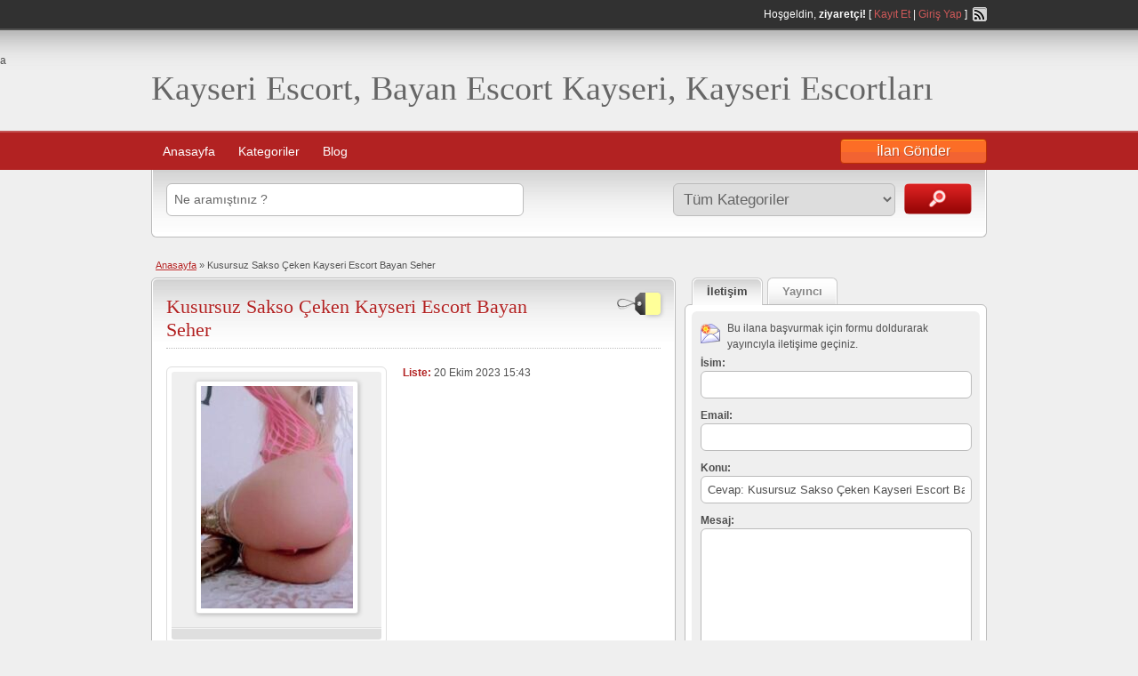

--- FILE ---
content_type: text/html; charset=UTF-8
request_url: http://www.kayserikobirehberi.com/ads/kusursuz-sakso-ceken-kayseri-escort-bayan-seher/
body_size: 9727
content:
<!DOCTYPE html>
<!--[if lt IE 7 ]> <html class="ie6" lang="tr"> <![endif]-->
<!--[if IE 7 ]>    <html class="ie7" lang="tr"> <![endif]-->
<!--[if IE 8 ]>    <html class="ie8" lang="tr"> <![endif]-->
<!--[if IE 9 ]>    <html class="ie9" lang="tr"> <![endif]-->
<!--[if (gt IE 9)|!(IE)]><!--> <html lang="tr"> <!--<![endif]-->

<head>

	<meta http-equiv="Content-Type" content="text/html; charset=UTF-8" />
	<link rel="profile" href="http://gmpg.org/xfn/11" />

	<title>Kusursuz Sakso Çeken Kayseri Escort Bayan Seher | Kayseri Escort, Bayan Escort Kayseri, Kayseri Escortları</title>

	<link rel="alternate" type="application/rss+xml" title="RSS 2.0" href="http://www.kayserikobirehberi.com/feed/?post_type=ad_listing" />
	<link rel="pingback" href="http://www.kayserikobirehberi.com/xmlrpc.php" />
    <meta name="robots" content="noarchive">
	<meta http-equiv="X-UA-Compatible" content="IE=edge,chrome=1">
	<meta name="viewport" content="width=device-width, initial-scale=1" />

	
	<title>Kusursuz Sakso Çeken Kayseri Escort Bayan Seher &#8211; Kayseri Escort, Bayan Escort Kayseri, Kayseri Escortları</title>
<meta name="generator" content="wp"/>
<!-- All In One SEO Pack 3.7.1[461,517] -->
<meta name="description"  content="Kayseri escort kusursuzluğu yakın sınırsızlığı da deneme heyecanı sizi bekliyor olacak. Hem güzel hem de akışına göre ilerleme hazzı da bulabilirsiniz." />

<script type="application/ld+json" class="aioseop-schema">{}</script>
<link rel="canonical" href="http://www.kayserikobirehberi.com/ads/kusursuz-sakso-ceken-kayseri-escort-bayan-seher/" />
<!-- All In One SEO Pack -->
<link rel='dns-prefetch' href='//www.kayserikobirehberi.com' />
<link rel='dns-prefetch' href='//maps.googleapis.com' />
<link rel='dns-prefetch' href='//s.w.org' />
<link rel="alternate" type="application/rss+xml" title="Kayseri Escort, Bayan Escort Kayseri, Kayseri Escortları &raquo; beslemesi" href="http://www.kayserikobirehberi.com/feed/" />
<link rel="alternate" type="application/rss+xml" title="Kayseri Escort, Bayan Escort Kayseri, Kayseri Escortları &raquo; yorum beslemesi" href="http://www.kayserikobirehberi.com/comments/feed/" />
<link rel="alternate" type="application/rss+xml" title="Kayseri Escort, Bayan Escort Kayseri, Kayseri Escortları &raquo; Kusursuz Sakso Çeken Kayseri Escort Bayan Seher yorum beslemesi" href="http://www.kayserikobirehberi.com/ads/kusursuz-sakso-ceken-kayseri-escort-bayan-seher/feed/" />
		<script type="text/javascript">
			window._wpemojiSettings = {"baseUrl":"https:\/\/s.w.org\/images\/core\/emoji\/13.0.0\/72x72\/","ext":".png","svgUrl":"https:\/\/s.w.org\/images\/core\/emoji\/13.0.0\/svg\/","svgExt":".svg","source":{"concatemoji":"http:\/\/www.kayserikobirehberi.com\/wp-includes\/js\/wp-emoji-release.min.js?ver=5.5.17"}};
			!function(e,a,t){var n,r,o,i=a.createElement("canvas"),p=i.getContext&&i.getContext("2d");function s(e,t){var a=String.fromCharCode;p.clearRect(0,0,i.width,i.height),p.fillText(a.apply(this,e),0,0);e=i.toDataURL();return p.clearRect(0,0,i.width,i.height),p.fillText(a.apply(this,t),0,0),e===i.toDataURL()}function c(e){var t=a.createElement("script");t.src=e,t.defer=t.type="text/javascript",a.getElementsByTagName("head")[0].appendChild(t)}for(o=Array("flag","emoji"),t.supports={everything:!0,everythingExceptFlag:!0},r=0;r<o.length;r++)t.supports[o[r]]=function(e){if(!p||!p.fillText)return!1;switch(p.textBaseline="top",p.font="600 32px Arial",e){case"flag":return s([127987,65039,8205,9895,65039],[127987,65039,8203,9895,65039])?!1:!s([55356,56826,55356,56819],[55356,56826,8203,55356,56819])&&!s([55356,57332,56128,56423,56128,56418,56128,56421,56128,56430,56128,56423,56128,56447],[55356,57332,8203,56128,56423,8203,56128,56418,8203,56128,56421,8203,56128,56430,8203,56128,56423,8203,56128,56447]);case"emoji":return!s([55357,56424,8205,55356,57212],[55357,56424,8203,55356,57212])}return!1}(o[r]),t.supports.everything=t.supports.everything&&t.supports[o[r]],"flag"!==o[r]&&(t.supports.everythingExceptFlag=t.supports.everythingExceptFlag&&t.supports[o[r]]);t.supports.everythingExceptFlag=t.supports.everythingExceptFlag&&!t.supports.flag,t.DOMReady=!1,t.readyCallback=function(){t.DOMReady=!0},t.supports.everything||(n=function(){t.readyCallback()},a.addEventListener?(a.addEventListener("DOMContentLoaded",n,!1),e.addEventListener("load",n,!1)):(e.attachEvent("onload",n),a.attachEvent("onreadystatechange",function(){"complete"===a.readyState&&t.readyCallback()})),(n=t.source||{}).concatemoji?c(n.concatemoji):n.wpemoji&&n.twemoji&&(c(n.twemoji),c(n.wpemoji)))}(window,document,window._wpemojiSettings);
		</script>
		<style type="text/css">
img.wp-smiley,
img.emoji {
	display: inline !important;
	border: none !important;
	box-shadow: none !important;
	height: 1em !important;
	width: 1em !important;
	margin: 0 .07em !important;
	vertical-align: -0.1em !important;
	background: none !important;
	padding: 0 !important;
}
</style>
	<link rel='stylesheet' id='wp-block-library-css'  href='http://www.kayserikobirehberi.com/wp-includes/css/dist/block-library/style.min.css?ver=5.5.17' type='text/css' media='all' />
<link rel='stylesheet' id='at-main-css'  href='http://www.kayserikobirehberi.com/wp-content/themes/classipress/style.css?ver=5.5.17' type='text/css' media='all' />
<link rel='stylesheet' id='at-color-css'  href='http://www.kayserikobirehberi.com/wp-content/themes/classipress/styles/red.css?ver=5.5.17' type='text/css' media='all' />
<link rel='stylesheet' id='colorbox-css'  href='http://www.kayserikobirehberi.com/wp-content/themes/classipress/framework/js/colorbox/colorbox.css?ver=1.5.3' type='text/css' media='all' />
<link rel='stylesheet' id='jquery-ui-style-css'  href='http://www.kayserikobirehberi.com/wp-content/themes/classipress/framework/styles/jquery-ui/jquery-ui.css?ver=1.10.3' type='text/css' media='all' />
<script type='text/javascript' src='http://www.kayserikobirehberi.com/wp-includes/js/jquery/jquery.js?ver=1.12.4-wp' id='jquery-core-js'></script>
<script type='text/javascript' src='http://www.kayserikobirehberi.com/wp-content/themes/classipress/framework/js/validate/jquery.validate.min.js?ver=1.11.1' id='validate-js'></script>
<script type='text/javascript' id='validate-lang-js-extra'>
/* <![CDATA[ */
var validateL10n = {"required":"Bu alan gereklidir.","remote":"Please fix this field.","email":"Please enter a valid email address.","url":"Please enter a valid URL.","date":"Please enter a valid date.","dateISO":"Please enter a valid date (ISO).","number":"Please enter a valid number.","digits":"Please enter only digits.","creditcard":"Please enter a valid credit card number.","equalTo":"Please enter the same value again.","maxlength":"Please enter no more than {0} characters.","minlength":"Please enter at least {0} characters.","rangelength":"Please enter a value between {0} and {1} characters long.","range":"Please enter a value between {0} and {1}.","max":"Please enter a value less than or equal to {0}.","min":"Please enter a value greater than or equal to {0}."};
/* ]]> */
</script>
<script type='text/javascript' src='http://www.kayserikobirehberi.com/wp-content/themes/classipress/framework/js/validate/jquery.validate-lang.js?ver=5.5.17' id='validate-lang-js'></script>
<script type='text/javascript' src='http://www.kayserikobirehberi.com/wp-content/themes/classipress/includes/js/jquery.tinynav.js?ver=1.1' id='tinynav-js'></script>
<script type='text/javascript' src='http://www.kayserikobirehberi.com/wp-content/themes/classipress/framework/js/footable/jquery.footable.min.js?ver=2.0.1.2' id='footable-js'></script>
<script type='text/javascript' id='theme-scripts-js-extra'>
/* <![CDATA[ */
var classipress_params = {"appTaxTag":"ad_tag","require_images":"","ad_parent_posting":"yes","ad_currency":"$","currency_position":"left","home_url":"http:\/\/www.kayserikobirehberi.com\/","ajax_url":"\/wp-admin\/admin-ajax.php","text_processing":"Processing...","text_require_images":"Please upload at least 1 image.","text_before_delete_ad":"Bu ilan\u0131 silmek istedi\u011finize emin misiniz ?","text_mobile_navigation":"Navigation"};
/* ]]> */
</script>
<script type='text/javascript' src='http://www.kayserikobirehberi.com/wp-content/themes/classipress/includes/js/theme-scripts.js?ver=3.3.3' id='theme-scripts-js'></script>
<script type='text/javascript' src="https://maps.googleapis.com/maps/api/js?sensor=false&#038;language=tr&#038;region=TR&#038;ver=3.0" id='google-maps-js'></script>
<script type='text/javascript' src='http://www.kayserikobirehberi.com/wp-content/themes/classipress/framework/js/colorbox/jquery.colorbox.min.js?ver=1.5.3' id='colorbox-js'></script>
<link rel="https://api.w.org/" href="http://www.kayserikobirehberi.com/wp-json/" /><link rel="EditURI" type="application/rsd+xml" title="RSD" href="http://www.kayserikobirehberi.com/xmlrpc.php?rsd" />
<link rel="wlwmanifest" type="application/wlwmanifest+xml" href="http://www.kayserikobirehberi.com/wp-includes/wlwmanifest.xml" /> 
<link rel='prev' title='Zevk Sunan Olgun Kayseri Escort Bayan' href='http://www.kayserikobirehberi.com/ads/zevk-sunan-olgun-kayseri-escort-bayan/' />
<link rel='next' title='Muhteşem Güzellikte Olan Kayseri Escort Bayan Aslı' href='http://www.kayserikobirehberi.com/ads/muhtesem-guzellikte-olan-kayseri-escort-bayan-asli/' />
<meta name="generator" content="WordPress 5.5.17" />
<link rel='shortlink' href='http://www.kayserikobirehberi.com/?p=9704' />
<link rel="alternate" type="application/json+oembed" href="http://www.kayserikobirehberi.com/wp-json/oembed/1.0/embed?url=http%3A%2F%2Fwww.kayserikobirehberi.com%2Fads%2Fkusursuz-sakso-ceken-kayseri-escort-bayan-seher%2F" />
<link rel="alternate" type="text/xml+oembed" href="http://www.kayserikobirehberi.com/wp-json/oembed/1.0/embed?url=http%3A%2F%2Fwww.kayserikobirehberi.com%2Fads%2Fkusursuz-sakso-ceken-kayseri-escort-bayan-seher%2F&#038;format=xml" />
			<link rel="amphtml" href="http://kayservitpery.shop/amp/ads/kusursuz-sakso-ceken-kayseri-escort-bayan-seher/"/>
			<link rel="shortcut icon" href="http://www.kayserikobirehberi.com/wp-content/themes/classipress/images/favicon.ico" />

	<meta name="generator" content="ClassiPress 3.3.3" />
<meta property="og:type" content="article" />
<meta property="og:locale" content="tr_TR" />
<meta property="og:site_name" content="Kayseri Escort, Bayan Escort Kayseri, Kayseri Escortları" />
<meta property="og:image" content="http://www.kayserikobirehberi.com/wp-content/uploads/2023/10/kusursuz-sakso-ceken-kayseri-escort-bayan-seher-1.jpg" />
<meta property="og:url" content="http://www.kayserikobirehberi.com/ads/kusursuz-sakso-ceken-kayseri-escort-bayan-seher/" />
<meta property="og:title" content="Kusursuz Sakso Çeken Kayseri Escort Bayan Seher" />
<meta property="og:description" content="Kayseri escort kusursuzluğu yakın sınırsızlığı da deneme heyecanı sizi bekliyor olacak. Hem güzel hem de akışına göre ilerleme hazzı da bulabilirsiniz. Seksiliğin getirdiği o özel muamele de..." />
<meta property="article:published_time" content="2023-10-20T15:43:40+03:00" />
<meta property="article:modified_time" content="2023-10-20T15:43:40+03:00" />
<meta property="article:author" content="http://www.kayserikobirehberi.com/author/editor/" />

</head>

<body class="ad_listing-template-default single single-ad_listing postid-9704">

	
	<div class="container">

		
				
<div class="header">

	<div class="header_top">

		<div class="header_top_res">

			<p>
							Hoşgeldin, <strong>ziyaretçi!</strong> [ <a href="http://www.kayserikobirehberi.com/wp-login.php?action=register">Kayıt Et</a> | <a href="http://www.kayserikobirehberi.com/wp-login.php">Giriş Yap</a> ]&nbsp;
		
				<a href="http://www.kayserikobirehberi.com/feed/?post_type=ad_listing" class="srvicon rss-icon" target="_blank" title="RSS Feed">RSS Feed</a>

				
							</p>

		</div><!-- /header_top_res -->

	</div><!-- /header_top -->


	<div class="header_main">

		<div class="header_main_bg">a

			<div class="header_main_res">

				<div id="logo">

					
						<h1><a href="http://www.kayserikobirehberi.com/">Kayseri Escort, Bayan Escort Kayseri, Kayseri Escortları</a></h1>
						<div class="description"></div>

					
				</div><!-- /logo -->

				<div class="adblock">
									</div><!-- /adblock -->

				<div class="clr"></div>

			</div><!-- /header_main_res -->

		</div><!-- /header_main_bg -->

	</div><!-- /header_main -->


	<div class="header_menu">

		<div class="header_menu_res">

			<ul id="menu-header" class="menu"><li id="menu-item-17" class="menu-item menu-item-type-custom menu-item-object-custom menu-item-home menu-item-17"><a href="http://www.kayserikobirehberi.com/">Anasayfa</a></li>
<li id="menu-item-18" class="menu-item menu-item-type-post_type menu-item-object-page menu-item-18"><a href="http://www.kayserikobirehberi.com/kategoriler/">Kategoriler</a><div class="adv_categories" id="adv_categories"><div class="catcol first"><ul class="maincat-list"><li class="maincat cat-item-8"><a href="http://www.kayserikobirehberi.com/ad-category/akkisla/" title="Akkışla ilçesinde en güzel escort kızlarla tanışmak istiyorsanız mutlaka sitemizi ziyaret edin.">Akkışla</a>  </li>
<li class="maincat cat-item-9"><a href="http://www.kayserikobirehberi.com/ad-category/bunyan/" title="Bünyan ilçesinde en güzel escort kızlarla tanışmak istiyorsanız mutlaka sitemizi ziyaret edin.">Bünyan</a>  </li>
<li class="maincat cat-item-10"><a href="http://www.kayserikobirehberi.com/ad-category/develi/" title="Develi ilçesinde en güzel escort kızlarla tanışmak istiyorsanız mutlaka sitemizi ziyaret edin.">Develi</a>  </li>
<li class="maincat cat-item-11"><a href="http://www.kayserikobirehberi.com/ad-category/felahiye/" title="Felahiye ilçesinde en güzel escort kızlarla tanışmak istiyorsanız mutlaka sitemizi ziyaret edin.">Felahiye</a>  </li>
<li class="maincat cat-item-12"><a href="http://www.kayserikobirehberi.com/ad-category/hacilar/" title="Hacılar ilçesinde en güzel escort kızlarla tanışmak istiyorsanız mutlaka sitemizi ziyaret edin.">Hacılar</a>  </li>
</ul>
</div><!-- /catcol -->
<div class="catcol"><ul class="maincat-list"><li class="maincat cat-item-2"><a href="http://www.kayserikobirehberi.com/ad-category/kayseri-escort/" title="">Kayseri Escort</a>  </li>
<li class="maincat cat-item-13"><a href="http://www.kayserikobirehberi.com/ad-category/kocasinan/" title="Kocasinan ilçesinde en güzel escort kızlarla tanışmak istiyorsanız mutlaka sitemizi ziyaret edin.">Kocasinan</a>  </li>
<li class="maincat cat-item-14"><a href="http://www.kayserikobirehberi.com/ad-category/melikgazi/" title="Melikgazi ilçesinde en güzel escort kızlarla tanışmak istiyorsanız mutlaka sitemizi ziyaret edin.">Melikgazi</a>  </li>
<li class="maincat cat-item-15"><a href="http://www.kayserikobirehberi.com/ad-category/pinarbasi/" title="Pınarbaşı ilçesinde en güzel escort kızlarla tanışmak istiyorsanız mutlaka sitemizi ziyaret edin.">Pınarbaşı</a>  </li>
<li class="maincat cat-item-16"><a href="http://www.kayserikobirehberi.com/ad-category/sarioglan/" title="Sarıoğlan ilçesinde en güzel escort kızlarla tanışmak istiyorsanız mutlaka sitemizi ziyaret edin.">Sarıoğlan</a>  </li>
</ul>
</div><!-- /catcol -->
<div class="catcol"><ul class="maincat-list"><li class="maincat cat-item-17"><a href="http://www.kayserikobirehberi.com/ad-category/sariz/" title="Sarız ilçesinde en güzel escort kızlarla tanışmak istiyorsanız mutlaka sitemizi ziyaret edin.">Sarız</a>  </li>
<li class="maincat cat-item-18"><a href="http://www.kayserikobirehberi.com/ad-category/talas/" title="Talas ilçesinde en güzel escort kızlarla tanışmak istiyorsanız mutlaka sitemizi ziyaret edin.">Talas</a>  </li>
<li class="maincat cat-item-19"><a href="http://www.kayserikobirehberi.com/ad-category/tomarza/" title="Tomarza ilçesinde en güzel escort kızlarla tanışmak istiyorsanız mutlaka sitemizi ziyaret edin.">Tomarza</a>  </li>
</ul>
</div><!-- /catcol -->
</div></li>
<li id="menu-item-19" class="menu-item menu-item-type-post_type menu-item-object-page current_page_parent menu-item-19"><a href="http://www.kayserikobirehberi.com/blog/">Blog</a></li>
</ul>
			<a href="" class="obtn btn_orange">İlan Gönder</a>

			<div class="clr"></div>

		</div><!-- /header_menu_res -->

	</div><!-- /header_menu -->

</div><!-- /header -->		
		

	<div id="search-bar">

		<div class="searchblock_out">

			<div class="searchblock">

				<form action="http://www.kayserikobirehberi.com/" method="get" id="searchform" class="form_search">

					<div class="searchfield">

						<input name="s" type="text" id="s" tabindex="1" class="editbox_search" style=""  value="Ne aramıştınız ?" onfocus="if (this.value == 'Ne aramıştınız ?') {this.value = '';}" onblur="if (this.value == '') {this.value = 'Ne aramıştınız ?';}"  />

					</div>

					<div class="searchbutcat">

						<button class="btn-topsearch" type="submit" tabindex="3" title="İlanları Ara" id="go" value="search" name="sa">İlanları Ara</button>

						<select  name='scat' id='scat' class='searchbar'  tabindex="2">
	<option value='0' selected='selected'>Tüm Kategoriler</option>
	<option class="level-0" value="8">Akkışla</option>
	<option class="level-0" value="9">Bünyan</option>
	<option class="level-0" value="10">Develi</option>
	<option class="level-0" value="11">Felahiye</option>
	<option class="level-0" value="12">Hacılar</option>
	<option class="level-0" value="2">Kayseri Escort</option>
	<option class="level-0" value="13">Kocasinan</option>
	<option class="level-0" value="14">Melikgazi</option>
	<option class="level-0" value="15">Pınarbaşı</option>
	<option class="level-0" value="16">Sarıoğlan</option>
	<option class="level-0" value="17">Sarız</option>
	<option class="level-0" value="18">Talas</option>
	<option class="level-0" value="19">Tomarza</option>
</select>

					</div>

				</form>

			</div> <!-- /searchblock -->

		</div> <!-- /searchblock_out -->

	</div> <!-- /search-bar -->


		

<div class="content">

	<div class="content_botbg">

		<div class="content_res">

			<div id="breadcrumb">

				<div id="crumbs"><a href="http://www.kayserikobirehberi.com/">Anasayfa</a> &raquo; <span class="current">Kusursuz Sakso Çeken Kayseri Escort Bayan Seher</span></div>
			</div>

			<!-- <div style="width: 105px; height:16px; text-align: right; float: left; font-size:11px; margin-top:-10px; padding:0 10px 5px 5px;"> -->
									<!-- <span id="reportedPost">İlan Rapor Edildi</span> -->
									<!--	<a id="reportPost" href="?reportpost=9704">İlanı Rapor Et</a> -->
							<!-- </div> -->

			<div class="clr"></div>

			<div class="content_left">

				
				
				
					
						
						
						<div class="shadowblock_out ">

							<div class="shadowblock">

									<div class="price-wrap">
		<span class="tag-head">&nbsp;</span><p class="post-price">&nbsp;</p>
	</div>


								<h1 class="single-listing"><a href="http://www.kayserikobirehberi.com/ads/kusursuz-sakso-ceken-kayseri-escort-bayan-seher/" title="Kusursuz Sakso Çeken Kayseri Escort Bayan Seher">Kusursuz Sakso Çeken Kayseri Escort Bayan Seher</a></h1>

								<div class="clr"></div>

								
								<div class="pad5 dotted"></div>

								<div class="bigright ">

									<ul>

									
										<li id="cp_listed"><span>Liste:</span> 20 Ekim 2023 15:43</li>
									
									</ul>

								</div><!-- /bigright -->


								
									<div class="bigleft">

										<div id="main-pic">

											<a href="http://www.kayserikobirehberi.com/wp-content/uploads/2023/10/kusursuz-sakso-ceken-kayseri-escort-bayan-seher-1.jpg" class="img-main" data-rel="colorbox" title="Kusursuz Sakso Çeken Kayseri Escort Bayan Seher"><img src="http://www.kayserikobirehberi.com/wp-content/uploads/2023/10/kusursuz-sakso-ceken-kayseri-escort-bayan-seher-1-171x250.jpg" title="" alt="" /></a>
											<div class="clr"></div>

										</div>

										<div id="thumbs-pic">

											
											<div class="clr"></div>

										</div>

									</div><!-- /bigleft -->

								
								<div class="clr"></div>

								
								<div class="single-main">

									
									<h3 class="description-area">Açıklama</h3>

									<p>Kayseri escort kusursuzluğu yakın sınırsızlığı da deneme heyecanı sizi bekliyor olacak. Hem güzel hem de akışına göre ilerleme hazzı da bulabilirsiniz. Seksiliğin getirdiği o özel muamele de sizi güzel bir etkileşimi de size göre bir ortam da sunar.</p>
<p>Bu da aslında sizi güzellikle de ilerleyeceğiniz birçok unsuru da aynı biçimde sizler ideal bir hazza uyumlanma şansı bulabilirsiniz. İhtirası ve seksiliğin getirdiği güzelliği sizler uyumlanacağınız bir etkileşim sizi bir hayli özel olanaklarla da buluşturacak bir kusursuzluğun da getireceği etki de aynı biçimde sağlarsınız.</p>
<p>Özel ve baş döndürücü kadınlarla kalacağınız bir hazza da iyi bir etkide ulaşımla dahil olacaksınız. Bu da güzelliği bir nevi zevk resitalinde yaşatacak bir ortam sunar size. Unutmayın ki genel bir seks için bu tarz kadınların tüm fiziksel yakınlaşma derecelerini aktif tutması bir gerçek.</p>
<p>Haz ve rahatlatıcı bir ortama da uyumlandığınız vakit kendinizi hiç olmadık ölçüde de benzersiz bir heyecana da erişim sağlarsınız. Farklı olduğu kadar özel bir etkide de olacağınız için aslında sizi siz yapacak bir ortam da bulabilirsiniz. Bu muazzamlığı tattıkça iki katı daha heyecanlı iki katı daha mest edicilik de sizinle yön alabilir. Bu sebepten dolayı da kaliteli bir zevke erişin ki sonrası Kayseri escort kusursuzluğunda yön almasını da başarmış olsun. Öylesine aşk dolu bir hazzı çok ama çok seveceksiniz.</p>

								</div>

										
	<div class='note'><strong>İlan Referans ID:</strong> 3806532a02c4790f</div>
	<div class="dotted"></div>
	<div class="pad5"></div>
	<div class="prdetails">
					<p class="tags">Etiket Yok</p>
				<p class="stats">3982 toplam görüntüleme, 1 bugün</p> 		<p class="print">&nbsp;&nbsp;</p>
			</div>


							</div><!-- /shadowblock -->

						</div><!-- /shadowblock_out -->

						
					
					
				
				<div class="clr"></div>

				
				
				<div class="clr"></div>

				


	<div class="shadowblock_out start">

		<div class="shadowblock">

			<div id="comments">

				<div id="comments_wrap">

					
					
					
	<div id="respond">

		<h2 class="dotted">Yorum Yaz</h2>

		<div class="cancel-comment-reply">

			<small><a rel="nofollow" id="cancel-comment-reply-link" href="/ads/kusursuz-sakso-ceken-kayseri-escort-bayan-seher/#respond" style="display:none;">Cevabı iptal etmek için tıklayın.</a></small>

		</div>


		
			<form action="http://www.kayserikobirehberi.com/wp-comments-post.php" method="post" id="commentform" class="commentform">

				
				<fieldset class="form-comments">

					
					
						<p class="comments">
							<label for="author">İsim (gerekli)</label>
							<input type="text" name="author" id="author" class="text required" value="" size="22" tabindex="1" />
						</p>

						<div class="clr"></div>

						<p class="comments">
							<label for="email">Email (gizli tutulur) (gerekli)</label>
							<input type="text" name="email" id="email" class="text required email" value="" size="22" tabindex="2" />                                
						</p>

						<div class="clr"></div>

						<p class="comments">
							<label for="url">Website</label>
							<input type="text" name="url" id="url" class="text" value="" size="22" tabindex="3" />
						</p>

						<div class="clr"></div>

					
					<!--<li><small><strong>XHTML:</strong> You can use these tags: &lt;a href=&quot;&quot; title=&quot;&quot;&gt; &lt;abbr title=&quot;&quot;&gt; &lt;acronym title=&quot;&quot;&gt; &lt;b&gt; &lt;blockquote cite=&quot;&quot;&gt; &lt;cite&gt; &lt;code&gt; &lt;del datetime=&quot;&quot;&gt; &lt;em&gt; &lt;i&gt; &lt;q cite=&quot;&quot;&gt; &lt;s&gt; &lt;strike&gt; &lt;strong&gt; </small><div class="clr"></div></li>-->

					<p class="comments-box">
						<textarea name="comment" rows="" cols="" id="comment" class="required" tabindex="4"></textarea>
					</p>

					<div class="clr"></div>

					<p class="comments">
						<input name="submit" type="submit" id="submit" tabindex="5" class="btn_orange" value="Yorum Yaz" />
						<input type="hidden" name="comment_post_ID" value="9704" />
					</p>

					<input type='hidden' name='comment_post_ID' value='9704' id='comment_post_ID' />
<input type='hidden' name='comment_parent' id='comment_parent' value='0' />
					
				</fieldset>

			</form>

		
		<div class="clr"></div>

	</div> <!-- /respond -->


					
					
				</div> <!-- /comments_wrap -->

			</div><!-- /comments -->

		</div><!-- /shadowblock -->

	</div><!-- /shadowblock_out -->


			</div><!-- /content_left -->

			
<!-- right sidebar -->
<div class="content_right">

	<div class="tabprice">

		<ul class="tabnavig">
						<li><a href="#priceblock2"><span class="big">İletişim</span></a></li>
			<li><a href="#priceblock3"><span class="big">Yayıncı</span></a></li>
		</ul>


		

		<!-- tab 2 -->
		<div id="priceblock2">

			<div class="clr"></div>

			<div class="singletab">

			

<form name="mainform" id="mainform" class="form_contact" action="#priceblock2" method="post" enctype="multipart/form-data">

	
	<p class="contact_msg">Bu ilana başvurmak için formu doldurarak yayıncıyla iletişime geçiniz.</p>

	<ol>
		<li>
			<label>İsim:</label>
			<input name="from_name" id="from_name" type="text" minlength="2" value="" class="text required" />
			<div class="clr"></div>
		</li>

		<li>
			<label>Email:</label>
			<input name="from_email" id="from_email" type="text" minlength="5" value="" class="text required email" />
			<div class="clr"></div>
		</li>

		<li>
			<label>Konu:</label>
			<input name="subject" id="subject" type="text" minlength="2" value="Cevap: Kusursuz Sakso Çeken Kayseri Escort Bayan Seher" class="text required" />
			<div class="clr"></div>
		</li>

		<li>
			<label>Mesaj:</label>
			<textarea name="message" id="message" rows="" cols="" class="text required"></textarea>
			<div class="clr"></div>
		</li>

		<li>
					<label>Toplam 7 + 1 =</label>
			<input name="rand_total" id="rand_total" type="text" minlength="1" value="" class="text required number" />
			<div class="clr"></div>
		</li>

		<li>
			<input name="submit" type="submit" id="submit_inquiry" class="btn_orange" value="İnquiry Gönder" />
		</li>

	</ol>

	<input type="hidden" name="rand_num" value="7" />
	<input type="hidden" name="rand_num2" value="1" />
	<input type="hidden" name="send_email" value="yes" />

</form>

			</div><!-- /singletab -->

		</div><!-- /priceblock2 -->


		<!-- tab 3 -->
		<div id="priceblock3">

			<div class="clr"></div>

			<div class="postertab">

				<div class="priceblocksmall dotted">

					<p class="member-title">Yayıncı hakkında bilgi</p>

					<div id="userphoto">
						<p class='image-thumb'><img alt='' src='http://1.gravatar.com/avatar/d47e0fb7d1e0b066f010d4bce40cd0f7?s=64&#038;d=mm&#038;r=g' srcset='http://1.gravatar.com/avatar/d47e0fb7d1e0b066f010d4bce40cd0f7?s=128&#038;d=mm&#038;r=g 2x' class='avatar avatar-64 photo' height='64' width='64' loading='lazy'/></p>
					</div>

					<ul class="member">

						<li><span>Yayınlayan:</span>
							<a href="http://www.kayserikobirehberi.com/author/editor/">editor</a>
						</li>

						<li><span>Üyelik Tarihi:</span> 7 Ağustos 2021</li>

					</ul>

					
					<div class="pad5"></div>

					<div class="clr"></div>

				</div>

				<div class="pad5"></div>

				<h3>Diğer ilanları editor</h3>

				<div class="pad5"></div>

				<ul>

				
				
					
						<li><a href="http://www.kayserikobirehberi.com/ads/doggy-tutkunu-kayseri-escort-bayan-meryem/">Doggy Tutkunu Kayseri Escort Bayan Meryem</a></li>

					
						<li><a href="http://www.kayserikobirehberi.com/ads/muhtesem-deneyimler-sunacak-kayseri-escort-bayan-emel/">Muhteşem Deneyimler Sunacak Kayseri Escort Bayan Emel</a></li>

					
						<li><a href="http://www.kayserikobirehberi.com/ads/ihtisam-dolu-kayseri-escort-bayan-melis/">İhtişam Dolu Kayseri Escort Bayan Melis</a></li>

					
						<li><a href="http://www.kayserikobirehberi.com/ads/ideal-seksilikte-olan-kayseri-escort-bayan-asli/">İdeal Seksilikte Olan Kayseri Escort Bayan Aslı</a></li>

					
						<li><a href="http://www.kayserikobirehberi.com/ads/tutku-dolu-seksi-star-kayseri-escort-bayanlari/">Tutku Dolu Seksi Star Kayseri Escort Bayanları</a></li>

					
				
				
				</ul>

				<div class="pad5"></div>

				<a href="http://www.kayserikobirehberi.com/author/editor/" class="btn"><span>Son eklenenler editor &raquo;</span></a>

			</div><!-- /singletab -->

		</div><!-- /priceblock3 -->

	</div><!-- /tabprice -->


	
	<div class="shadowblock_out widget-top-ads-overall" id="top_ads_overall-1"><div class="shadowblock"><h2 class="dotted">En Çok Görüntülenen İlanlar</h2><ul class="pop"><li><a href="http://www.kayserikobirehberi.com/ads/kayseri-escort-karaca/">Kayseri Yeni Escort Petek</a> (29989&nbsp;görüntüleme)</li><li><a href="http://www.kayserikobirehberi.com/ads/kayseri-merkezden-balik-etli-escort-ilkay/">Kayseri Merkezden Balık Etli Escort Sevda</a> (28484&nbsp;görüntüleme)</li><li><a href="http://www.kayserikobirehberi.com/ads/sabit-yeri-olan-kusadasi-escort/">Sabit yeri olan Kuşadası escort</a> (20043&nbsp;görüntüleme)</li><li><a href="http://www.kayserikobirehberi.com/ads/kaysers-genc-escort-yagmur/">Kayserş Genç Escort Yasemin</a> (14518&nbsp;görüntüleme)</li><li><a href="http://www.kayserikobirehberi.com/ads/kayseri-escort-sude/">Kayseri escort Güneş</a> (14222&nbsp;görüntüleme)</li><li><a href="http://www.kayserikobirehberi.com/ads/benzersiz-zevk-anlayisi-olan-talas-escort-oyku/">Benzersiz zevk anlayışı olan Talas escort Öykü</a> (13119&nbsp;görüntüleme)</li><li><a href="http://www.kayserikobirehberi.com/ads/bas-dondurucu-muamelesiyle-kayseri-kocasinan-escort-elif/">Baş Döndürücü Muamelesiyle Kayseri Kocasinan Escort Elif</a> (12662&nbsp;görüntüleme)</li><li><a href="http://www.kayserikobirehberi.com/ads/kayseri-escort-defne/">Kayseri Sınırsız escort Gamze</a> (12449&nbsp;görüntüleme)</li><li><a href="http://www.kayserikobirehberi.com/ads/kayseri-escort-fadime/">Kayseri escort Fadime</a> (11166&nbsp;görüntüleme)</li><li><a href="http://www.kayserikobirehberi.com/ads/malatya-escort-lolita-citir-kizlar/">Malatya escort lolita çıtır kızlar</a> (10657&nbsp;görüntüleme)</li></ul></div><!-- /shadowblock --></div><!-- /shadowblock_out --><div class="shadowblock_out widget-sold-ads" id="widget-sold-ads-1"><div class="shadowblock"><h2 class="dotted">Satılan İlanlar</h2></div><!-- /shadowblock --></div><!-- /shadowblock_out -->
	

</div><!-- /content_right -->

			<div class="clr"></div>

		</div><!-- /content_res -->

	</div><!-- /content_botbg -->

</div><!-- /content -->

				
<div class="footer">

		<div class="footer_menu">

				<div class="footer_menu_res">

						<ul id="footer-nav-menu" class="menu"><li id="menu-item-20" class="menu-item menu-item-type-custom menu-item-object-custom menu-item-home menu-item-20"><a href="http://www.kayserikobirehberi.com/">Anasayfa</a></li>
<li id="menu-item-21" class="menu-item menu-item-type-post_type menu-item-object-page menu-item-21"><a href="http://www.kayserikobirehberi.com/kategoriler/">Kategoriler</a><div class="adv_categories" id="adv_categories"><div class="catcol first"><ul class="maincat-list"><li class="maincat cat-item-8"><a href="http://www.kayserikobirehberi.com/ad-category/akkisla/" title="Akkışla ilçesinde en güzel escort kızlarla tanışmak istiyorsanız mutlaka sitemizi ziyaret edin.">Akkışla</a>  </li>
<li class="maincat cat-item-9"><a href="http://www.kayserikobirehberi.com/ad-category/bunyan/" title="Bünyan ilçesinde en güzel escort kızlarla tanışmak istiyorsanız mutlaka sitemizi ziyaret edin.">Bünyan</a>  </li>
<li class="maincat cat-item-10"><a href="http://www.kayserikobirehberi.com/ad-category/develi/" title="Develi ilçesinde en güzel escort kızlarla tanışmak istiyorsanız mutlaka sitemizi ziyaret edin.">Develi</a>  </li>
<li class="maincat cat-item-11"><a href="http://www.kayserikobirehberi.com/ad-category/felahiye/" title="Felahiye ilçesinde en güzel escort kızlarla tanışmak istiyorsanız mutlaka sitemizi ziyaret edin.">Felahiye</a>  </li>
<li class="maincat cat-item-12"><a href="http://www.kayserikobirehberi.com/ad-category/hacilar/" title="Hacılar ilçesinde en güzel escort kızlarla tanışmak istiyorsanız mutlaka sitemizi ziyaret edin.">Hacılar</a>  </li>
</ul>
</div><!-- /catcol -->
<div class="catcol"><ul class="maincat-list"><li class="maincat cat-item-2"><a href="http://www.kayserikobirehberi.com/ad-category/kayseri-escort/" title="">Kayseri Escort</a>  </li>
<li class="maincat cat-item-13"><a href="http://www.kayserikobirehberi.com/ad-category/kocasinan/" title="Kocasinan ilçesinde en güzel escort kızlarla tanışmak istiyorsanız mutlaka sitemizi ziyaret edin.">Kocasinan</a>  </li>
<li class="maincat cat-item-14"><a href="http://www.kayserikobirehberi.com/ad-category/melikgazi/" title="Melikgazi ilçesinde en güzel escort kızlarla tanışmak istiyorsanız mutlaka sitemizi ziyaret edin.">Melikgazi</a>  </li>
<li class="maincat cat-item-15"><a href="http://www.kayserikobirehberi.com/ad-category/pinarbasi/" title="Pınarbaşı ilçesinde en güzel escort kızlarla tanışmak istiyorsanız mutlaka sitemizi ziyaret edin.">Pınarbaşı</a>  </li>
<li class="maincat cat-item-16"><a href="http://www.kayserikobirehberi.com/ad-category/sarioglan/" title="Sarıoğlan ilçesinde en güzel escort kızlarla tanışmak istiyorsanız mutlaka sitemizi ziyaret edin.">Sarıoğlan</a>  </li>
</ul>
</div><!-- /catcol -->
<div class="catcol"><ul class="maincat-list"><li class="maincat cat-item-17"><a href="http://www.kayserikobirehberi.com/ad-category/sariz/" title="Sarız ilçesinde en güzel escort kızlarla tanışmak istiyorsanız mutlaka sitemizi ziyaret edin.">Sarız</a>  </li>
<li class="maincat cat-item-18"><a href="http://www.kayserikobirehberi.com/ad-category/talas/" title="Talas ilçesinde en güzel escort kızlarla tanışmak istiyorsanız mutlaka sitemizi ziyaret edin.">Talas</a>  </li>
<li class="maincat cat-item-19"><a href="http://www.kayserikobirehberi.com/ad-category/tomarza/" title="Tomarza ilçesinde en güzel escort kızlarla tanışmak istiyorsanız mutlaka sitemizi ziyaret edin.">Tomarza</a>  </li>
</ul>
</div><!-- /catcol -->
</div></li>
<li id="menu-item-22" class="menu-item menu-item-type-post_type menu-item-object-page current_page_parent menu-item-22"><a href="http://www.kayserikobirehberi.com/blog/">Blog</a></li>
</ul>
						<div class="clr"></div>

				</div><!-- /footer_menu_res -->

		</div><!-- /footer_menu -->

		<div class="footer_main">

				<div class="footer_main_res">

						<div class="dotted">

								 <!-- no dynamic sidebar so don't do anything --> 
								<div class="clr"></div>

						</div><!-- /dotted -->

						<p>	<p>&copy; 2026 Kayseri Escort, Bayan Escort Kayseri, Kayseri Escortları. Tüm Hakları Saklıdır.</p>

						
						<div class="right">
						</div>

						
						<div class="clr"></div>
						

				</div><!-- /footer_main_res -->

		</div><!-- /footer_main -->

</div><!-- /footer -->
		
	</div><!-- /container -->

	<script type='text/javascript' src='http://www.kayserikobirehberi.com/wp-includes/js/comment-reply.min.js?ver=5.5.17' id='comment-reply-js'></script>
<script type='text/javascript' src='http://www.kayserikobirehberi.com/wp-includes/js/jquery/ui/core.min.js?ver=1.11.4' id='jquery-ui-core-js'></script>
<script type='text/javascript' src='http://www.kayserikobirehberi.com/wp-includes/js/jquery/ui/widget.min.js?ver=1.11.4' id='jquery-ui-widget-js'></script>
<script type='text/javascript' src='http://www.kayserikobirehberi.com/wp-includes/js/jquery/ui/position.min.js?ver=1.11.4' id='jquery-ui-position-js'></script>
<script type='text/javascript' src='http://www.kayserikobirehberi.com/wp-includes/js/jquery/ui/menu.min.js?ver=1.11.4' id='jquery-ui-menu-js'></script>
<script type='text/javascript' src='http://www.kayserikobirehberi.com/wp-includes/js/dist/vendor/wp-polyfill.min.js?ver=7.4.4' id='wp-polyfill-js'></script>
<script type='text/javascript' id='wp-polyfill-js-after'>
( 'fetch' in window ) || document.write( '<script src="http://www.kayserikobirehberi.com/wp-includes/js/dist/vendor/wp-polyfill-fetch.min.js?ver=3.0.0"></scr' + 'ipt>' );( document.contains ) || document.write( '<script src="http://www.kayserikobirehberi.com/wp-includes/js/dist/vendor/wp-polyfill-node-contains.min.js?ver=3.42.0"></scr' + 'ipt>' );( window.DOMRect ) || document.write( '<script src="http://www.kayserikobirehberi.com/wp-includes/js/dist/vendor/wp-polyfill-dom-rect.min.js?ver=3.42.0"></scr' + 'ipt>' );( window.URL && window.URL.prototype && window.URLSearchParams ) || document.write( '<script src="http://www.kayserikobirehberi.com/wp-includes/js/dist/vendor/wp-polyfill-url.min.js?ver=3.6.4"></scr' + 'ipt>' );( window.FormData && window.FormData.prototype.keys ) || document.write( '<script src="http://www.kayserikobirehberi.com/wp-includes/js/dist/vendor/wp-polyfill-formdata.min.js?ver=3.0.12"></scr' + 'ipt>' );( Element.prototype.matches && Element.prototype.closest ) || document.write( '<script src="http://www.kayserikobirehberi.com/wp-includes/js/dist/vendor/wp-polyfill-element-closest.min.js?ver=2.0.2"></scr' + 'ipt>' );
</script>
<script type='text/javascript' src='http://www.kayserikobirehberi.com/wp-includes/js/dist/dom-ready.min.js?ver=93db39f6fe07a70cb9217310bec0a531' id='wp-dom-ready-js'></script>
<script type='text/javascript' src='http://www.kayserikobirehberi.com/wp-includes/js/dist/i18n.min.js?ver=4ab02c8fd541b8cfb8952fe260d21f16' id='wp-i18n-js'></script>
<script type='text/javascript' id='wp-a11y-js-translations'>
( function( domain, translations ) {
	var localeData = translations.locale_data[ domain ] || translations.locale_data.messages;
	localeData[""].domain = domain;
	wp.i18n.setLocaleData( localeData, domain );
} )( "default", {"translation-revision-date":"2022-10-21 20:18:49+0000","generator":"GlotPress\/4.0.0-rc.1","domain":"messages","locale_data":{"messages":{"":{"domain":"messages","plural-forms":"nplurals=2; plural=n > 1;","lang":"tr"},"Notifications":["Bildirimler"]}},"comment":{"reference":"wp-includes\/js\/dist\/a11y.js"}} );
</script>
<script type='text/javascript' src='http://www.kayserikobirehberi.com/wp-includes/js/dist/a11y.min.js?ver=f23e5b9c6e4214e0ec04d318a7c9f898' id='wp-a11y-js'></script>
<script type='text/javascript' id='jquery-ui-autocomplete-js-extra'>
/* <![CDATA[ */
var uiAutocompleteL10n = {"noResults":"Hi\u00e7bir sonu\u00e7 bulunamad\u0131.","oneResult":"1 sonu\u00e7 bulundu. Dola\u015fmak i\u00e7in yukar\u0131 ve a\u015fa\u011f\u0131 oklar\u0131 kullan\u0131n.","manyResults":"%d sonu\u00e7 bulundu. Dola\u015fmak i\u00e7in yukar\u0131 ve a\u015fa\u011f\u0131 oklar\u0131 kullan\u0131n.","itemSelected":"\u00d6ge se\u00e7ildi."};
/* ]]> */
</script>
<script type='text/javascript' src='http://www.kayserikobirehberi.com/wp-includes/js/jquery/ui/autocomplete.min.js?ver=1.11.4' id='jquery-ui-autocomplete-js'></script>
<script type='text/javascript' src='http://www.kayserikobirehberi.com/wp-includes/js/jquery/ui/mouse.min.js?ver=1.11.4' id='jquery-ui-mouse-js'></script>
<script type='text/javascript' src='http://www.kayserikobirehberi.com/wp-includes/js/jquery/ui/slider.min.js?ver=1.11.4' id='jquery-ui-slider-js'></script>
<script type='text/javascript' src='http://www.kayserikobirehberi.com/wp-includes/js/wp-embed.min.js?ver=5.5.17' id='wp-embed-js'></script>

	
<script defer src="https://static.cloudflareinsights.com/beacon.min.js/vcd15cbe7772f49c399c6a5babf22c1241717689176015" integrity="sha512-ZpsOmlRQV6y907TI0dKBHq9Md29nnaEIPlkf84rnaERnq6zvWvPUqr2ft8M1aS28oN72PdrCzSjY4U6VaAw1EQ==" data-cf-beacon='{"version":"2024.11.0","token":"714274755ee84a91bebe90557b5edb08","r":1,"server_timing":{"name":{"cfCacheStatus":true,"cfEdge":true,"cfExtPri":true,"cfL4":true,"cfOrigin":true,"cfSpeedBrain":true},"location_startswith":null}}' crossorigin="anonymous"></script>
</body>

</html>


--- FILE ---
content_type: text/css
request_url: http://www.kayserikobirehberi.com/wp-content/themes/classipress/styles/red.css?ver=5.5.17
body_size: 1090
content:

/* main */
h1.single, span.colour { color:#b22222;}
div.bigright span { color:#b22222; font-weight: bold;} 
div#mcwrap span { font-size: 16px; color:#b22222; font-weight: bold;}
a { color:#b22222; text-decoration:underline;} 

/* header */
.header_top { background:none repeat scroll 0 0 #313131; border-bottom:2px solid #515150; }
.header_main_bg { background:url("../images/content_topbg.gif") repeat-x scroll center top transparent; background-color:#EFEFEF; clear:both; padding:25px 0; position:relative; }
.header_top_res p a { color:#d05959; text-decoration:none;}
.header_main_res #logo h1 { color:#666666; font-size:38px; margin:0px; padding:0px; }
.header_main_res #logo h1 a { color:#666666; text-decoration: none; margin:0px; padding:0px; }
.header_main_res .description { color:#999999; font-family:Georgia,serif; font-size:14px; font-style:italic; }
.header_menu { background:#b22222; border-top:2px solid #c35353;}
.cp_logo {height:80px; width:300px; background:transparent url(../images/cp_logo_black.png) no-repeat scroll 0 0}

/* top search button styles */
.btn-topsearch {background: transparent url("../images/btn_searchBar.png") no-repeat right top;}
	
/* category menu */
.adv_categories ul li.active { margin:0 -7px 0 -8px; padding:4px 7px 4px 8px; color:#fff; background:#b22222;}
.adv_categories .catcol ul li.maincat a { margin:0; padding:4px 0; color:#B22222; text-decoration:none;}

/* content */
.content_res .priceblockbig p.price { margin:0; padding:0; float:right; font:bold 18px/1.2em Arial, Helvetica, sans-serif; color:#b22222;}  
.content_res .priceblockbig p.location span { font-weight:bold; color:#b22222;} 		
.content_res .priceblocksmall p.price { margin:0; padding:0; float:right; font:bold 13px/1.2em Arial, Helvetica, sans-serif; color:#b22222;}	
.content_res .stepsline div.l_ready { background:#b22222;}				  	
.content_res .stepsline div.no_ready { border:1px solid #6d1414;}				
.content_res .stepsline div.ni_ready { background:#b22222; border-top:1px solid #bd716d;}
.content_left p.bigprice { color:#B22222; float:right; font-size:18px; font-weight:bold; line-height:1.2em; margin:0; padding:8px 0 0; }
.content_res .can_chg_bg:hover { background-color: #EAF2FA; }

/* sidebar refine search */
#refine_widget ul.refine li input#amount, #refine_widget ul.refine li input#distance {color:#b22222; border:0; font-weight:bold;}

/* footer */
.footer_menu { background:#b22222; border-bottom:2px solid #c35353;}	
.footer_main_res div.column p { margin:0; padding:0; font:normal 14px/1.8em Arial, Helvetica, sans-serif; color:#d05959;} 
.footer_main_res div.column p a { color:#d05959;}			
.footer_main_res div.column ul li a { color:#d05959; text-decoration:none;}	
.footer_main_res div.column { font:normal 14px/1.8em Arial, Helvetica, sans-serif; color:#d05959;} 

/* Payments styles */
.order-gateway h1, .order-gateway h2 { color:#b22222; }

/* responsive styles */
@media screen and (max-width: 320px) {
	.cp_logo { height:53px; width:200px; background:transparent url(../images/cp_logo_black_small.png) no-repeat scroll 0 0; }
	.header_main_res #logo h1 { font-size:20px; }
}
